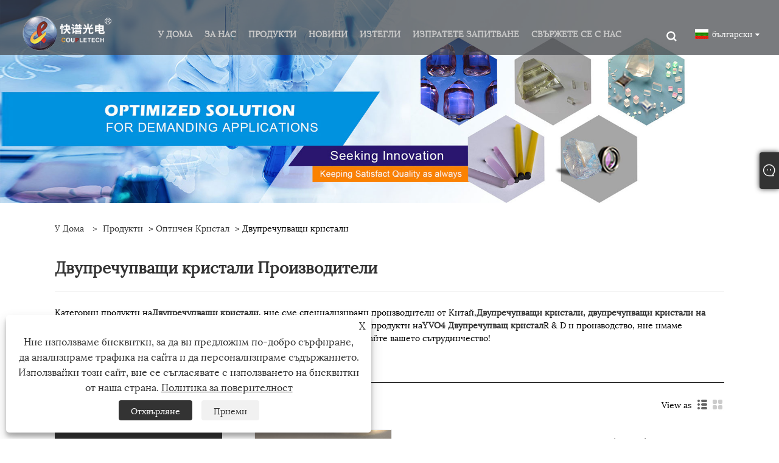

--- FILE ---
content_type: text/html; charset=utf-8
request_url: https://bg.coupletech.com/birefringent-crystals
body_size: 9705
content:

<!DOCTYPE html>
<html xmlns="https://www.w3.org/1999/xhtml"  lang="bg">
<head>
    <meta http-equiv="Content-Type" content="text/html; charset=utf-8">
    <meta name="viewport" content="width=device-width, initial-scale=1, minimum-scale=1, maximum-scale=1">
    
<title>Персонализирани производители и доставчици на двупречупващи кристали - Coupletech Co., Ltd.</title>
<meta name="keywords" content="Двупречупващи кристали, Китай, Продажба на едро, Купувайте, Персонализирани, Насипни, Купете отстъпка, Конкурентни, Надеждни, Добро качество, Стабилно качество, Разходно-ефективни, Разширени, Най-нови, Последни продажби, Висока мощност, Редовни, Стабилни, Надеждни, Производители, Доставчици, Фабрика, цена, ценова листа, оферта, ISO9001, 1 година гаранция, техническа поддръжка, дизайн на решение, дизайн на схема" />
<meta name="description" content="Къде са надеждни производители и доставчици на двупречупващи кристали? Coupletech Co., Ltd. е вашият добър избор. Нашата фабрика произвежда най-новите модерни и персонализирани двупречупващи кристали със сертификат ISO9001, които можете да закупите на ниски цени. В допълнение към предоставянето на ценова листа и оферта, ние също се ангажираме да предоставим на нашите клиенти техническа поддръжка и дизайн на схема." />
<link rel="shortcut icon" href="/upload/6707/20220216090908979360.ico" type="image/x-icon" />
<!-- Global site tag (gtag.js) - Google Analytics -->
<script async src="https://www.googletagmanager.com/gtag/js?id=G-ET8KLPS9GV"></script>
<script>
  window.dataLayer = window.dataLayer || [];
  function gtag(){dataLayer.push(arguments);}
  gtag('js', new Date());

  gtag('config', 'G-ET8KLPS9GV');
</script>


<!-- Google Tag Manager -->
<script>(function(w,d,s,l,i){w[l]=w[l]||[];w[l].push({'gtm.start':
new Date().getTime(),event:'gtm.js'});var f=d.getElementsByTagName(s)[0],
j=d.createElement(s),dl=l!='dataLayer'?'&l='+l:'';j.async=true;j.src=
'https://www.googletagmanager.com/gtm.js?id='+i+dl;f.parentNode.insertBefore(j,f);
})(window,document,'script','dataLayer','GTM-W56PZ9K');</script>
<!-- End Google Tag Manager -->

<link rel="dns-prefetch" href="https://style.trade-cloud.com.cn" />
<link rel="dns-prefetch" href="https://i.trade-cloud.com.cn" />
    <meta property="og:type" content="product" />
    <meta property="og:title" content="Двупречупващи кристали" />
    <meta property="og:description" content="Къде са надеждни производители и доставчици на двупречупващи кристали? Coupletech Co., Ltd. е вашият добър избор. Нашата фабрика произвежда най-новите модерни и персонализирани двупречупващи кристали със сертификат ISO9001, които можете да закупите на ниски цени. В допълнение към предоставянето на ценова листа и оферта, ние също се ангажираме да предоставим на нашите клиенти техническа поддръжка и дизайн на схема." />
    <meta property="og:url" content="https://bg.coupletech.com/birefringent-crystals" />
    <meta property="og:site_name" content="Coupletech Co., Ltd." />
    <meta property="og:image" content="https://bg.coupletech.com/upload/6707/birefringent-yttrium-vanadate-yvo4-crystal_50662.jpg" />
    
    <link href="https://bg.coupletech.com/birefringent-crystals" rel="canonical" />
    <script type="application/ld+json">[
  {
    "@context": "https://schema.org/",
    "@type": "BreadcrumbList",
    "ItemListElement": [
      {
        "@type": "ListItem",
        "Name": "У дома",
        "Position": 1,
        "Item": "https://bg.coupletech.com/"
      },
      {
        "@type": "ListItem",
        "Name": "продукти",
        "Position": 2,
        "Item": "https://bg.coupletech.com/products.html"
      },
      {
        "@type": "ListItem",
        "Name": "Оптичен кристал",
        "Position": 3,
        "Item": "https://bg.coupletech.com/optical-crystal"
      },
      {
        "@type": "ListItem",
        "Name": "Двупречупващи кристали",
        "Position": 4,
        "Item": "https://bg.coupletech.com/birefringent-crystals"
      }
    ]
  },
  {
    "@context": "https://schema.org/",
    "@type": "Product",
    "@id": "https://bg.coupletech.com/birefringent-yttrium-vanadate-yvo4-crystal.html",
    "Name": "Двупречупващ кристал итриев ванадат (YVO4).",
    "Image": "https://bg.coupletech.com/upload/6707/birefringent-yttrium-vanadate-yvo4-crystal_50662.jpg",
    "Offers": {
      "@type": "AggregateOffer",
      "OfferCount": 1,
      "PriceCurrency": "USD",
      "LowPrice": 0.0,
      "HighPrice": 0.0,
      "Price": 0.0
    }
  }
]</script>
    <link rel="alternate" hreflang="en"  href="https://www.coupletech.com/birefringent-crystals"/>
<link rel="alternate" hreflang="x-default"  href="https://www.coupletech.com/birefringent-crystals"/>
<link rel="alternate" hreflang="es"  href="https://es.coupletech.com/birefringent-crystals"/>
<link rel="alternate" hreflang="pt"  href="https://pt.coupletech.com/birefringent-crystals"/>
<link rel="alternate" hreflang="ru"  href="https://ru.coupletech.com/birefringent-crystals"/>
<link rel="alternate" hreflang="fr"  href="https://fr.coupletech.com/birefringent-crystals"/>
<link rel="alternate" hreflang="ja"  href="https://ja.coupletech.com/birefringent-crystals"/>
<link rel="alternate" hreflang="de"  href="https://de.coupletech.com/birefringent-crystals"/>
<link rel="alternate" hreflang="vi"  href="https://vi.coupletech.com/birefringent-crystals"/>
<link rel="alternate" hreflang="it"  href="https://it.coupletech.com/birefringent-crystals"/>
<link rel="alternate" hreflang="nl"  href="https://nl.coupletech.com/birefringent-crystals"/>
<link rel="alternate" hreflang="th"  href="https://th.coupletech.com/birefringent-crystals"/>
<link rel="alternate" hreflang="pl"  href="https://pl.coupletech.com/birefringent-crystals"/>
<link rel="alternate" hreflang="ko"  href="https://ko.coupletech.com/birefringent-crystals"/>
<link rel="alternate" hreflang="sv"  href="https://sv.coupletech.com/birefringent-crystals"/>
<link rel="alternate" hreflang="hu"  href="https://hu.coupletech.com/birefringent-crystals"/>
<link rel="alternate" hreflang="ms"  href="https://ms.coupletech.com/birefringent-crystals"/>
<link rel="alternate" hreflang="bn"  href="https://bn.coupletech.com/birefringent-crystals"/>
<link rel="alternate" hreflang="da"  href="https://da.coupletech.com/birefringent-crystals"/>
<link rel="alternate" hreflang="fi"  href="https://fi.coupletech.com/birefringent-crystals"/>
<link rel="alternate" hreflang="hi"  href="https://hi.coupletech.com/birefringent-crystals"/>
<link rel="alternate" hreflang="tl"  href="https://tl.coupletech.com/birefringent-crystals"/>
<link rel="alternate" hreflang="tr"  href="https://tr.coupletech.com/birefringent-crystals"/>
<link rel="alternate" hreflang="ga"  href="https://ga.coupletech.com/birefringent-crystals"/>
<link rel="alternate" hreflang="ar"  href="https://ar.coupletech.com/birefringent-crystals"/>
<link rel="alternate" hreflang="id"  href="https://id.coupletech.com/birefringent-crystals"/>
<link rel="alternate" hreflang="no"  href="https://no.coupletech.com/birefringent-crystals"/>
<link rel="alternate" hreflang="ur"  href="https://ur.coupletech.com/birefringent-crystals"/>
<link rel="alternate" hreflang="cs"  href="https://cs.coupletech.com/birefringent-crystals"/>
<link rel="alternate" hreflang="el"  href="https://el.coupletech.com/birefringent-crystals"/>
<link rel="alternate" hreflang="uk"  href="https://uk.coupletech.com/birefringent-crystals"/>
<link rel="alternate" hreflang="jv"  href="https://jw.coupletech.com/birefringent-crystals"/>
<link rel="alternate" hreflang="fa"  href="https://fa.coupletech.com/birefringent-crystals"/>
<link rel="alternate" hreflang="ta"  href="https://ta.coupletech.com/birefringent-crystals"/>
<link rel="alternate" hreflang="te"  href="https://te.coupletech.com/birefringent-crystals"/>
<link rel="alternate" hreflang="ne"  href="https://ne.coupletech.com/birefringent-crystals"/>
<link rel="alternate" hreflang="my"  href="https://my.coupletech.com/birefringent-crystals"/>
<link rel="alternate" hreflang="bg"  href="https://bg.coupletech.com/birefringent-crystals"/>
<link rel="alternate" hreflang="lo"  href="https://lo.coupletech.com/birefringent-crystals"/>
<link rel="alternate" hreflang="la"  href="https://la.coupletech.com/birefringent-crystals"/>
<link rel="alternate" hreflang="kk"  href="https://kk.coupletech.com/birefringent-crystals"/>
<link rel="alternate" hreflang="eu"  href="https://eu.coupletech.com/birefringent-crystals"/>
<link rel="alternate" hreflang="az"  href="https://az.coupletech.com/birefringent-crystals"/>
<link rel="alternate" hreflang="sk"  href="https://sk.coupletech.com/birefringent-crystals"/>
<link rel="alternate" hreflang="mk"  href="https://mk.coupletech.com/birefringent-crystals"/>
<link rel="alternate" hreflang="lt"  href="https://lt.coupletech.com/birefringent-crystals"/>
<link rel="alternate" hreflang="et"  href="https://et.coupletech.com/birefringent-crystals"/>
<link rel="alternate" hreflang="ro"  href="https://ro.coupletech.com/birefringent-crystals"/>
<link rel="alternate" hreflang="sl"  href="https://sl.coupletech.com/birefringent-crystals"/>
<link rel="alternate" hreflang="mr"  href="https://mr.coupletech.com/birefringent-crystals"/>
<link rel="alternate" hreflang="sr"  href="https://sr.coupletech.com/birefringent-crystals"/>

    
<link rel="stylesheet" id="css" type="text/css" href="https://style.trade-cloud.com.cn/Template/203/default/css/style.css">
<link rel="stylesheet" id="css" type="text/css" href="https://style.trade-cloud.com.cn/Template/203/css/mobile.css">
<link rel="stylesheet" id="css" type="text/css" href="https://style.trade-cloud.com.cn/Template/203/default/css/im.css">
<link rel="stylesheet" id="css" type="text/css" href="https://style.trade-cloud.com.cn/Template/203/css/links.css">
<link rel="stylesheet" id="css" type="text/css" href="https://style.trade-cloud.com.cn/Template/203/fonts/iconfont.css">
<link rel="stylesheet" type="text/css" href="https://style.trade-cloud.com.cn/Template/203/css/language.css">

    <link type="text/css" rel="stylesheet" href="https://style.trade-cloud.com.cn/Template/203/default/css/product.css" />
    <link rel="stylesheet" type="text/css" href="https://style.trade-cloud.com.cn/Template/203/default/css/product_mobile.css">
    <link rel="stylesheet" type="text/css" href="/css/poorder.css">
    <script src="https://style.trade-cloud.com.cn/Template/203/js/jquery.min.js"></script>
    <!--    <script type="text/javascript" src="https://style.trade-cloud.com.cn/Template/203/js/jquery-1.9.1.min.js"></script>-->
    <script type="text/javascript" src="https://style.trade-cloud.com.cn/Template/203/js/owl.carousel.js"></script>
    <script type="text/javascript" src="/js/book.js?v=0.04"></script>
    <link type="text/css" rel="stylesheet" href="/css/inside.css" />
</head>
<body>
    <div class="container">
        
<header class="web_head index_web_head">
    <section class="head_layer">
        <div class="layout">
            <figure class="logo">
                <a href="/" title="Coupletech Co., Ltd."><img src="/upload/6707/20220221092449664627.png" alt="Coupletech Co., Ltd." /></a>
            </figure>
            <nav class="nav_wrap">
                <ul class="head_nav">
                    <li><a href="/" title="У дома"><em>У дома</em></a></li><li><a href="/about.html" title="За нас"><em>За нас</em></a><ul><li><a title="профил на компанията" href="/about.html"><em>профил на компанията</em></a></li><li><a title="Сертификати" href="/about-315872.html"><em>Сертификати</em></a></li><li><a title="Фирмено шоу" href="/about-315873.html"><em>Фирмено шоу</em></a></li><li><a title="Видео в Youtube" href="/about-315874.html"><em>Видео в Youtube</em></a></li></ul></li><li><a href="/products.html" title="продукти"><em>продукти</em></a><ul><li><a title="Лазерен компонент" href="/laser-component"><em>Лазерен компонент</em></a><ul><li><a title="Pockels Cell" href="/pockels-cell"><em>Pockels Cell</em></a></li><li><a title="Драйвер за клетка Pockels" href="/pockels-cell-driver"><em>Драйвер за клетка Pockels</em></a></li><li><a title="Оптичен елемент" href="/optical-element"><em>Оптичен елемент</em></a></li><li><a title="Поляризираща оптика" href="/polarizing-optic"><em>Поляризираща оптика</em></a></li></ul></li><li><a title="Оптомеханика" href="/opto-mechanics"><em>Оптомеханика</em></a><ul><li><a title="Монтаж за огледало/кристали" href="/mirror-crystal-mount"><em>Монтаж за огледало/кристали</em></a></li><li><a title="Аксесоари" href="/accessories"><em>Аксесоари</em></a></li></ul></li><li><a title="Оптичен кристал" href="/optical-crystal"><em>Оптичен кристал</em></a><ul><li><a title="Лазерен кристал" href="/laser-crystal"><em>Лазерен кристал</em></a></li><li><a title="Двупречупващи кристали" href="/birefringent-crystals"><em>Двупречупващи кристали</em></a></li><li><a title="Нелинеен оптичен кристал" href="/nonlinear-optical-crystal"><em>Нелинеен оптичен кристал</em></a></li><li><a title="Магнитооптичен кристал" href="/magneto-optic-crystal"><em>Магнитооптичен кристал</em></a></li></ul></li><li><a title="Твърдотелен лазер" href="/solid-state-laser"><em>Твърдотелен лазер</em></a><ul><li><a title="Диодно помпано CW" href="/diode-pumped-cw"><em>Диодно помпано CW</em></a></li><li><a title="Диодно помпано импулсно" href="/diode-pumped-pulsed"><em>Диодно помпано импулсно</em></a></li></ul></li></ul></li><li><a href="/news.html" title="Новини"><em>Новини</em></a><ul><li><a title="Фирмени новини" href="/news-75276.html"><em>Фирмени новини</em></a></li><li><a title="Новини от индустрията" href="/news-75277.html"><em>Новини от индустрията</em></a></li></ul></li><li><a href="/download.html" title="Изтегли"><em>Изтегли</em></a></li><li><a href="/message.html" title="Изпратете запитване"><em>Изпратете запитване</em></a></li><li><a href="/contact.html" title="Свържете се с нас"><em>Свържете се с нас</em></a></li>
                </ul>
            </nav>
            <div class="head_right">
<div class="head-search">
                <span id="btn-search" class="btn--search"></span>
            </div>
                <div class="change-language ensemble">
                    <div class="change-language-title medium-title">
                        <div class="language-flag language-flag-bg"><a title="български" href="javascript:;"><b class="country-flag"></b><span>български</span> </a></div>
                    </div>
                    <div class="change-language-cont sub-content"></div>
                </div>
            </div>
            <ul class="prisna-wp-translate-seo" id="prisna-translator-seo">
                <li class="language-flag language-flag-en"><a title="English" href="https://www.coupletech.com"><b class="country-flag"></b><span>English</span></a></li><li class="language-flag language-flag-zh-CN"><a title="简体中文" href="http://www.coupletech.cn"><b class="country-flag"></b><span>简体中文</span></a></li><li class="language-flag language-flag-es"><a title="Español" href="//es.coupletech.com"><b class="country-flag"></b><span>Español</span></a></li><li class="language-flag language-flag-pt"><a title="Português" href="//pt.coupletech.com"><b class="country-flag"></b><span>Português</span></a></li><li class="language-flag language-flag-ru"><a title="русский" href="//ru.coupletech.com"><b class="country-flag"></b><span>русский</span></a></li><li class="language-flag language-flag-fr"><a title="Français" href="//fr.coupletech.com"><b class="country-flag"></b><span>Français</span></a></li><li class="language-flag language-flag-ja"><a title="日本語" href="//ja.coupletech.com"><b class="country-flag"></b><span>日本語</span></a></li><li class="language-flag language-flag-de"><a title="Deutsch" href="//de.coupletech.com"><b class="country-flag"></b><span>Deutsch</span></a></li><li class="language-flag language-flag-vi"><a title="tiếng Việt" href="//vi.coupletech.com"><b class="country-flag"></b><span>tiếng Việt</span></a></li><li class="language-flag language-flag-it"><a title="Italiano" href="//it.coupletech.com"><b class="country-flag"></b><span>Italiano</span></a></li><li class="language-flag language-flag-nl"><a title="Nederlands" href="//nl.coupletech.com"><b class="country-flag"></b><span>Nederlands</span></a></li><li class="language-flag language-flag-th"><a title="ภาษาไทย" href="//th.coupletech.com"><b class="country-flag"></b><span>ภาษาไทย</span></a></li><li class="language-flag language-flag-pl"><a title="Polski" href="//pl.coupletech.com"><b class="country-flag"></b><span>Polski</span></a></li><li class="language-flag language-flag-ko"><a title="한국어" href="//ko.coupletech.com"><b class="country-flag"></b><span>한국어</span></a></li><li class="language-flag language-flag-sv"><a title="Svenska" href="//sv.coupletech.com"><b class="country-flag"></b><span>Svenska</span></a></li><li class="language-flag language-flag-hu"><a title="magyar" href="//hu.coupletech.com"><b class="country-flag"></b><span>magyar</span></a></li><li class="language-flag language-flag-ms"><a title="Malay" href="//ms.coupletech.com"><b class="country-flag"></b><span>Malay</span></a></li><li class="language-flag language-flag-bn"><a title="বাংলা ভাষার" href="//bn.coupletech.com"><b class="country-flag"></b><span>বাংলা ভাষার</span></a></li><li class="language-flag language-flag-da"><a title="Dansk" href="//da.coupletech.com"><b class="country-flag"></b><span>Dansk</span></a></li><li class="language-flag language-flag-fi"><a title="Suomi" href="//fi.coupletech.com"><b class="country-flag"></b><span>Suomi</span></a></li><li class="language-flag language-flag-hi"><a title="हिन्दी" href="//hi.coupletech.com"><b class="country-flag"></b><span>हिन्दी</span></a></li><li class="language-flag language-flag-tl"><a title="Pilipino" href="//tl.coupletech.com"><b class="country-flag"></b><span>Pilipino</span></a></li><li class="language-flag language-flag-tr"><a title="Türkçe" href="//tr.coupletech.com"><b class="country-flag"></b><span>Türkçe</span></a></li><li class="language-flag language-flag-ga"><a title="Gaeilge" href="//ga.coupletech.com"><b class="country-flag"></b><span>Gaeilge</span></a></li><li class="language-flag language-flag-ar"><a title="العربية" href="//ar.coupletech.com"><b class="country-flag"></b><span>العربية</span></a></li><li class="language-flag language-flag-id"><a title="Indonesia" href="//id.coupletech.com"><b class="country-flag"></b><span>Indonesia</span></a></li><li class="language-flag language-flag-no"><a title="Norsk‎" href="//no.coupletech.com"><b class="country-flag"></b><span>Norsk‎</span></a></li><li class="language-flag language-flag-ur"><a title="تمل" href="//ur.coupletech.com"><b class="country-flag"></b><span>تمل</span></a></li><li class="language-flag language-flag-cs"><a title="český" href="//cs.coupletech.com"><b class="country-flag"></b><span>český</span></a></li><li class="language-flag language-flag-el"><a title="ελληνικά" href="//el.coupletech.com"><b class="country-flag"></b><span>ελληνικά</span></a></li><li class="language-flag language-flag-uk"><a title="український" href="//uk.coupletech.com"><b class="country-flag"></b><span>український</span></a></li><li class="language-flag language-flag-jw"><a title="Javanese" href="//jw.coupletech.com"><b class="country-flag"></b><span>Javanese</span></a></li><li class="language-flag language-flag-fa"><a title="فارسی" href="//fa.coupletech.com"><b class="country-flag"></b><span>فارسی</span></a></li><li class="language-flag language-flag-ta"><a title="தமிழ்" href="//ta.coupletech.com"><b class="country-flag"></b><span>தமிழ்</span></a></li><li class="language-flag language-flag-te"><a title="తెలుగు" href="//te.coupletech.com"><b class="country-flag"></b><span>తెలుగు</span></a></li><li class="language-flag language-flag-ne"><a title="नेपाली" href="//ne.coupletech.com"><b class="country-flag"></b><span>नेपाली</span></a></li><li class="language-flag language-flag-my"><a title="Burmese" href="//my.coupletech.com"><b class="country-flag"></b><span>Burmese</span></a></li><li class="language-flag language-flag-bg"><a title="български" href="//bg.coupletech.com"><b class="country-flag"></b><span>български</span></a></li><li class="language-flag language-flag-lo"><a title="ລາວ" href="//lo.coupletech.com"><b class="country-flag"></b><span>ລາວ</span></a></li><li class="language-flag language-flag-la"><a title="Latine" href="//la.coupletech.com"><b class="country-flag"></b><span>Latine</span></a></li><li class="language-flag language-flag-kk"><a title="Қазақша" href="//kk.coupletech.com"><b class="country-flag"></b><span>Қазақша</span></a></li><li class="language-flag language-flag-eu"><a title="Euskal" href="//eu.coupletech.com"><b class="country-flag"></b><span>Euskal</span></a></li><li class="language-flag language-flag-az"><a title="Azərbaycan" href="//az.coupletech.com"><b class="country-flag"></b><span>Azərbaycan</span></a></li><li class="language-flag language-flag-sk"><a title="Slovenský jazyk" href="//sk.coupletech.com"><b class="country-flag"></b><span>Slovenský jazyk</span></a></li><li class="language-flag language-flag-mk"><a title="Македонски" href="//mk.coupletech.com"><b class="country-flag"></b><span>Македонски</span></a></li><li class="language-flag language-flag-lt"><a title="Lietuvos" href="//lt.coupletech.com"><b class="country-flag"></b><span>Lietuvos</span></a></li><li class="language-flag language-flag-et"><a title="Eesti Keel" href="//et.coupletech.com"><b class="country-flag"></b><span>Eesti Keel</span></a></li><li class="language-flag language-flag-ro"><a title="Română" href="//ro.coupletech.com"><b class="country-flag"></b><span>Română</span></a></li><li class="language-flag language-flag-sl"><a title="Slovenski" href="//sl.coupletech.com"><b class="country-flag"></b><span>Slovenski</span></a></li><li class="language-flag language-flag-mr"><a title="मराठी" href="//mr.coupletech.com"><b class="country-flag"></b><span>मराठी</span></a></li><li class="language-flag language-flag-sr"><a title="Srpski језик" href="//sr.coupletech.com"><b class="country-flag"></b><span>Srpski језик</span></a></li>
            </ul>
        </div>
    </section>
</header>


        <div class="banner page-banner" id="body">
            <div class="page-bannertxt">
                
            </div>
            <a class="item"><img src="/upload/6707/20220218134310842445.jpg" alt="продукти" /></a>
        </div>
        <div class="block">
            <div class="layout">
                <div class="layout-mobile">
                    <div class="position">
                        <span><a class="home" href="/"> <i class="icon-home" >У дома</i></a></span>
                        <span>></span>
                        <a href="/products.html">продукти</a> > <a href="https://bg.coupletech.com/optical-crystal">Оптичен кристал</a>  > Двупречупващи кристали
                    </div>


                    <div class="catgiaydeil">
                        <div class="cainer">
                            <h1>Двупречупващи кристали Производители</h1>
                            <div class="product-in">
                                Категории продукти на<strong>Двупречупващи кристали</strong>, ние сме специализирани производители от Китай,<strong>Двупречупващи кристали, двупречупващи кристали на итриев ванадат</strong>доставчици/фабрика, търговия на едро с висококачествени продукти на<strong>YVO4 Двупречупващ кристал</strong>R & D и производство, ние имаме перфектното следпродажбено обслужване и техническа поддръжка. Очаквайте вашето сътрудничество!
                            </div>

                        </div>
                    </div>

                    
                    <div class="product-main">
                        <div class="product-left">
                            <form class="left-search" action="/products.html" method="get">
                                <input class="search-t" name="search" placeholder="Search">
                                <input class="search-b" type="submit" value="">
                            </form>
                            <div class="product-nav">
                                <div class="lefttitle">продукти</div>
                                <ul>
                                    <li><a href="/laser-component">Лазерен компонент</a><span></span><ul><li><a href="/pockels-cell">Pockels Cell</a></li><li><a href="/pockels-cell-driver">Драйвер за клетка Pockels</a></li><li><a href="/optical-element">Оптичен елемент</a></li><li><a href="/polarizing-optic">Поляризираща оптика</a></li></ul></li><li><a href="/opto-mechanics">Оптомеханика</a><span></span><ul><li><a href="/mirror-crystal-mount">Монтаж за огледало/кристали</a></li><li><a href="/accessories">Аксесоари</a></li></ul></li><li><a href="/optical-crystal">Оптичен кристал</a><span></span><ul><li><a href="/laser-crystal">Лазерен кристал</a></li><li><a href="/birefringent-crystals">Двупречупващи кристали</a></li><li><a href="/nonlinear-optical-crystal">Нелинеен оптичен кристал</a></li><li><a href="/magneto-optic-crystal">Магнитооптичен кристал</a></li></ul></li><li><a href="/solid-state-laser">Твърдотелен лазер</a><span></span><ul><li><a href="/diode-pumped-cw">Диодно помпано CW</a></li><li><a href="/diode-pumped-pulsed">Диодно помпано импулсно</a></li></ul></li>
                                </ul>
                            </div>
                            
<div class="product-list">
    <div class="lefttitle">Нови продукти</div>
    <ul>
        <li><a href="/ktp-crystal-for-shg-and-opo.html" title="KTP Crystal за SHG и OPO"><img src="/upload/6707/ktp-crystal-for-shg-and-opo_263987.jpg" alt="KTP Crystal за SHG и OPO" title="KTP Crystal за SHG и OPO" ><span>KTP Crystal за SHG и OPO</span></a></li><li><a href="/lithium-triborate-lbo-crystal.html" title="Литиев триборат LBO Crystal"><img src="/upload/6707/lithium-triborate-lbo-crystal_417297.jpg" alt="Литиев триборат LBO Crystal" title="Литиев триборат LBO Crystal" ><span>Литиев триборат LBO Crystal</span></a></li><li><a href="/nonlinear-optical-potassium-titanyle-arsenate-crystal-kta.html" title="Нелинейно оптичен кристал калиев титанилов арсенат KTA"><img src="/upload/6707/nonlinear-optical-potassium-titanyle-arsenate-crystal-kta_996126.jpg" alt="Нелинейно оптичен кристал калиев титанилов арсенат KTA" title="Нелинейно оптичен кристал калиев титанилов арсенат KTA" ><span>Нелинейно оптичен кристал калиев титанилов арсенат KTA</span></a></li><li><a href="/lithium-niobate-linbo3-crystal.html" title="Кристал на литиев ниобат (LiNbO3)."><img src="/upload/6707/lithium-niobate-linbo3-crystal_84224.jpg" alt="Кристал на литиев ниобат (LiNbO3)." title="Кристал на литиев ниобат (LiNbO3)." ><span>Кристал на литиев ниобат (LiNbO3).</span></a></li>
        <li><a class="btn" href="/products.html"><span>Всички нови продукти</span></a></li>
    </ul>
</div>

                        </div>

                        <div class="product-right">
                            <div class="poorder">
                                <dl class="tab-list">
                                    <dt>View as&nbsp;&nbsp;</dt>
                                    <dd class="list"><span class="current" id="ert"></span></dd>
                                    &nbsp;<dd class="list1">
                                        <span class="" id="uioi"></span>

                                    </dd>
                                </dl>
                            </div>
                            <div class="product-list">
                                <div class="product-item"><div class="product-img"><a href="/birefringent-yttrium-vanadate-yvo4-crystal.html" title="Двупречупващ кристал итриев ванадат (YVO4)."><img src="/upload/6707/birefringent-yttrium-vanadate-yvo4-crystal_50662.jpg" alt="Двупречупващ кристал итриев ванадат (YVO4)." title="Двупречупващ кристал итриев ванадат (YVO4)." onerror="this.src='https://i.trade-cloud.com.cn/images/noimage.gif'" /></a></div><div class="product-info"><h2><a href="/birefringent-yttrium-vanadate-yvo4-crystal.html" title="Двупречупващ кристал итриев ванадат (YVO4)." >Двупречупващ кристал итриев ванадат (YVO4).</a></h2><p>Нашите двупречупващи итриев ванадат (YVO4) кристални продукти са популярни на пазара. Монокристалът от итриев ванадат (YVO4) е двупречупващ кристален материал с отлични физически и оптични свойства. Двупречупващият кристал на итриев ванадат (YVO4) има широка пропускливост, висока пропускливост, голям коефициент на двойно пречупване и лесно производство. Следователно кристалите YVO4 се използват широко в областта на комуникацията с оптични влакна, които са ключови материали за пасивни устройства за оптична комуникация като оптични изолатори, поляризатори, забавители и поляризатори.</p><a class="btn" href="/birefringent-yttrium-vanadate-yvo4-crystal.html" title="Двупречупващ кристал итриев ванадат (YVO4).">Прочетете още</a><a class="btn" href="/message.html" title="Двупречупващ кристал итриев ванадат (YVO4)." onclick="Inqury_click('3297945')">Изпратете запитване</a></div></div>
                            </div>
                            <div class="page">
                                <a><</a><a class="current">1</a><a >></a>
                            </div>

                        </div>
                    </div>

                    



                    <div class="protip">
                        
                    </div>
                    <div class="maeta">
                        Имаме конкурентно високо качество Двупречупващи кристали, произведено в Китай, като наш добре приет продукт на пазара, който може да се продава на едро с отстъпки. Coupletech Co., Ltd. е известен като един от най-надеждните Двупречупващи кристали производители и доставчици в Китай. Заповядайте да дойдете в нашата фабрика и да закупите най-новия персонализиран Двупречупващи кристали с техническа поддръжка и дизайн на решение. Нашите продукти са сертифицирани по ISO9001 и осигуряват 1 година гаранция. Добре дошли да поискате ценова листа и оферта от нас. Искрено очакваме вашето сътрудничество.
                    </div>

                </div>
                <div style="clear: both;"></div>
            </div>
        </div>
        <script type="text/javascript">
            $(".block .product-left .product-nav ul span").each(function () {
                $(this).click(function () {
                    if ($(this).siblings("ul").css("display") == "none") {
                        $(this).css("background-image", "url(https://i.trade-cloud.com.cn/NewImages/images/product_02.png)");
                        $(this).siblings("ul").slideDown(500);

                    } else {
                        $(this).css("background-image", "url(https://i.trade-cloud.com.cn/NewImages/images/product_01.png)");
                        $(this).siblings("ul").slideUp(500);
                    }
                })
            });
            $(".block .product-left .product-list h3").click(function () {
                if ($(this).siblings("ul").css("display") == "none") {
                    $(this).siblings("ul").slideDown(500);
                } else {
                    $(this).siblings("ul").slideUp(500);
                }
            });
            $(".lefttitle").click(function () {
                $(".product-list").toggleClass("bnu");
            });

        </script>
        <script type="text/javascript">
            $(document).ready(function () {

                $("#uioi").click(function () {
                    $(".product-list").addClass("show-detail");
                    $(".list span").removeClass("current");
                    $(".list1 span").addClass("current");

                    setCookie("prolist", "1", 30);

                });

                $("#ert").click(function () {
                    $(".product-list").removeClass("show-detail");
                    $(".list span").addClass("current");
                    $(".list1 span").removeClass("current");

                    setCookie("prolist", "0", 30);
                });


            });
            function setCookie(cname, cvalue, exdays) {
                var d = new Date();
                d.setTime(d.getTime() + (exdays * 24 * 60 * 60 * 1000));
                var expires = "expires=" + d.toGMTString();
                document.cookie = cname + "=" + cvalue + "; " + expires;
            }
            function getCookie(cname) {
                var name = cname + "=";
                var ca = document.cookie.split(';');
                for (var i = 0; i < ca.length; i++) {
                    var c = ca[i].trim();
                    if (c.indexOf(name) == 0) { return c.substring(name.length, c.length); }
                }
                return "";
            }
        </script>
        
<footer class="web_footer">
    <section class="foot_service">
        <div class="layout">
            <div class="foot_items">
                <nav class="foot_item foot_item_info">
                    <div class="foot_logo">
                        <img src="/upload/6707/20220221092449664627.png" alt="Coupletech Co., Ltd.">
                    </div>
                    <style type="text/css">
                        .social_items li {
                            padding: 5px;
                        }
                    </style>
                    <ul class="social_items flex_row">
                        <li><a href="https://www.facebook.com/coupletech" target="_blank" rel="nofollow" class="facebook" title="Facebook"><span class="iconfont icon-Facebook"></span></a></li><li><a href="https://twitter.com/jingxu49852721" target="_blank" rel="nofollow" class="twitter" title="Twitter"><span class="iconfont icon-twitter"></span></a></li><li><a href="https://www.linkedin.com/company/coupletech-co-ltd" target="_blank" rel="nofollow" class="linkedin" title="Linkedin"><span class="iconfont icon-in"></span></a></li><li><a href="https://www.youtube.com/channel/UCYXTRM4VXa_SrFXU8UmbgKQ" target="_blank" rel="nofollow" class="YouTube" title="YouTube"><span class="iconfont icon-youtube"></span></a></li><li><a href="https://pin.it/4A8jSys" target="_blank" rel="nofollow" class="QQ" title="Pinterest"><span class="iconfont icon-pinterestcolor"></span></a></li><li><a href="https://www.instagram.com/coupletechco/" target="_blank" rel="nofollow" class="ICP" title="Instagram"><span class="iconfont icon-instagram"></span></a></li>
                    </ul>
                </nav>
                <nav class="foot_item foot_item_contact">
                    <div class="foot_item_hd">
                        <h2 class="title">За нас</h2>
                    </div>
                    <div class="foot_item_bd">
                        <ul class="foot_txt_list">
                            <li><a href="/about.html" title="профил на компанията">профил на компанията</a></li><li><a href="/about-315872.html" title="Сертификати">Сертификати</a></li><li><a href="/about-315873.html" title="Фирмено шоу">Фирмено шоу</a></li><li><a href="/about-315874.html" title="Видео в Youtube">Видео в Youtube</a></li>
                        </ul>
                    </div>
                </nav>
                <nav class="foot_item foot_item_nav">
                    <div class="foot_item_hd">
                        <h2 class="title">продукти</h2>
                    </div>
                    <div class="foot_item_bd">
                        <ul class="foot_txt_list">
                            <li><a title="Лазерен компонент" href="/laser-component">Лазерен компонент</a></li><li><a title="Оптомеханика" href="/opto-mechanics">Оптомеханика</a></li><li><a title="Оптичен кристал" href="/optical-crystal">Оптичен кристал</a></li><li><a title="Твърдотелен лазер" href="/solid-state-laser">Твърдотелен лазер</a></li>
                        </ul>
                    </div>
                </nav>
                <nav class="foot_item foot_item_nav">
                    <div class="foot_item_hd">
                        <h2 class="title">Свържете се с нас</h2>
                    </div>
                    <div class="foot_item_bd">
                        <address class="foot_contact_list">
                            <ul>
                                <li class="contact_item">
                                    <div class="contact_txt">
                                        <span class="item_label">Адрес:</span><a class="tel_link"><span class="item_val">Xingfu Liancheng Optoelectronics Innovation Park, № 1287, Kejia Road, High-Tech Zone, град Джинан, провинция Шандонг, Китай</span></a>
                                    </div>
                                </li>
                                <li class="contact_item">
                                    <div class="contact_txt">
                                        <span class="item_label">Тел:</span><a href="tel://+86-531-88153122"><span class="item_val">+86-531-88153122</span></a>
                                    </div>
                                </li>
                                <li class="contact_item">
                                    <div class="contact_txt">
                                        <span class="item_label">Телефон:</span><a href="tel://+86-13791139332"><span class="item_val">+86-13791139332</span></a>
                                    </div>
                                </li>
                                <li class="contact_item">
                                    <div class="contact_txt">
                                        <span class="item_label">електронна поща:</span><a href="/message.html"><span class="item_val">jingxu@coupletech.com</span></a>
                                    </div>
                                </li>
                            </ul>
                        </address>
                    </div>
                </nav>
            </div>
        </div>
    </section>
    <section class="foot_bar">
        <div class="layout">
            Copyright © 2022 Coupletech Co., Ltd. - Клетки на Pockels - Всички права запазени
        </div>
<div class="layout">
        <ul class="foot-link">
            <li><a href="/links.html">Links</a></li>
            <li><a href="/sitemap.html">Sitemap</a></li>
            <li><a href="/rss.xml">RSS</a></li>
            <li><a href="/sitemap.xml">XML</a></li>
            <li><a href="/privacy-policy.html" rel="nofollow" target="_blank">Политика за поверителност</a></li>
            
        </ul>
</div>
    </section>
</footer>
<style>

.index_company_intr
{
    background-image: url(https://i.trade-cloud.com.cn/upload/6707/20220218151859301803.jpg)!important;
}



.company_subscribe {background-image: url(https://i.trade-cloud.com.cn/upload/6707/image/20220218/company-subscribe-bg_87413.jpg)!important;}

.web_head .head_layer {
    background-color: rgba(64,67,72,.7);
}
.opt h4 {font-size:16px;font-weight: bold;}
.opt {color: #555555;}
.opt table {width:100%;}
.index_product {
    background-image: url(../image/index_product_bg.jpg);
    display: none;
}
</style><script id="test" type="text/javascript"></script><script type="text/javascript">document.getElementById("test").src="//www.coupletech.com/IPCount/stat.aspx?ID=6707";</script><!-- Google Tag Manager (noscript) -->
<noscript><iframe src="https://www.googletagmanager.com/ns.html?id=GTM-W56PZ9K"
height="0" width="0" style="display:none;visibility:hidden"></iframe></noscript>
<!-- End Google Tag Manager (noscript) -->


    </div>
    


<link href="/OnlineService/11/css/im.css" rel="stylesheet" />
<div class="im">
    <style>
        img {
            border: none;
            max-width: 100%;
        }
    </style>
    <label class="im-l" for="select"><i class="iconfont icon-xiaoxi21"></i></label>
    <input type="checkbox" id="select">
    <div class="box">
        <ul>
          <li><a class="ri_Email" href="/message.html" title="jingxu@coupletech.com" target="_blank"><img style="width:25px;" src="/OnlineService/11/images/e-mail.webp" alt="E-mail" /><span>Coupletech</span></a></li> 
            <li style="padding:5px"><img src="/upload/6707/20220216090908290667.jpg" alt="QR" /></li>
        </ul>
    </div>
</div>




<div class="web-search">
    <b id="btn-search-close" class="btn--search-close"></b>
    <div style="width: 100%">
        <div class="head-search">
            <form class="" action="/products.html">
                <input class="search-ipt" name="search" placeholder="Започнете да пишете ...">
                <input class="search-btn" type="button">
                <span class="search-attr">Натиснете Enter to Search или ESC, за да затворите</span>
            </form>
        </div>
    </div>
</div>
<script src="https://style.trade-cloud.com.cn/Template/203/js/common.js"></script>
<script type="text/javascript">
    $(function () {
        $(".privacy-close").click(function () {
            $("#privacy-prompt").css("display", "none");
        });
    });
</script>
<div class="privacy-prompt" id="privacy-prompt">
    <div class="privacy-close">X</div>
    <div class="text">
        Ние използваме бисквитки, за да ви предложим по-добро сърфиране, да анализираме трафика на сайта и да персонализираме съдържанието. Използвайки този сайт, вие се съгласявате с използването на бисквитки от наша страна.
        <a href="/privacy-policy.html" rel='nofollow' target="_blank">Политика за поверителност</a>
    </div>
    <div class="agree-btns">
        <a class="agree-btn" onclick="myFunction()" id="reject-btn" href="javascript:;">Отхвърляне
        </a>
        <a class="agree-btn" onclick="closeclick()" style="margin-left: 15px;" id="agree-btn" href="javascript:;">Приеми
        </a>
    </div>
</div>
<link href="/css/privacy.css" rel="stylesheet" type="text/css" />
<script src="/js/privacy.js"></script>

<script defer src="https://static.cloudflareinsights.com/beacon.min.js/vcd15cbe7772f49c399c6a5babf22c1241717689176015" integrity="sha512-ZpsOmlRQV6y907TI0dKBHq9Md29nnaEIPlkf84rnaERnq6zvWvPUqr2ft8M1aS28oN72PdrCzSjY4U6VaAw1EQ==" data-cf-beacon='{"version":"2024.11.0","token":"57008d51a9884a4180b04d80998369d2","r":1,"server_timing":{"name":{"cfCacheStatus":true,"cfEdge":true,"cfExtPri":true,"cfL4":true,"cfOrigin":true,"cfSpeedBrain":true},"location_startswith":null}}' crossorigin="anonymous"></script>
</body>
</html>


--- FILE ---
content_type: text/css
request_url: https://style.trade-cloud.com.cn/Template/203/css/links.css
body_size: -496
content:
.foot-link {
margin-top: 20px;
	display: flex;
	flex-wrap: wrap;
}

.foot-link li {
	margin-right: 10px;
}

.foot-link li a {
	display: block;
	color: #fff;
}